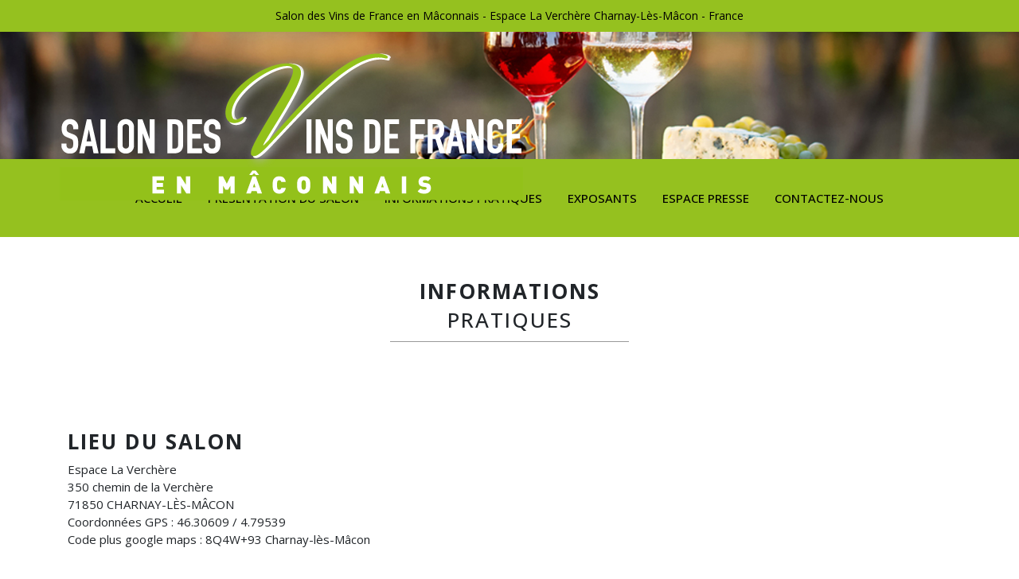

--- FILE ---
content_type: text/html; charset=UTF-8
request_url: http://salondesvins-charnay.fr/informations-pratiques
body_size: 3378
content:
<!DOCTYPE html>
<html>
    <head>
        <meta charset="UTF-8" />
        <title> Salon des Vins Charnay Lès Mâcon. Salon des vins de France en Mâconnais </title>
			  <meta name = "description" content= "Salon des vins de France a Charnay les Macon. Au mois de mars chaque annee. Plus de 60 exposants des differentes regions viticoles de France.">
  <meta name= "keywords" content="vin, macon, salon, charnay, macon blanc, salon des vins, maconnais, vins de macon, charnay les macon">
  <meta name="abstract" content="Salon des vins de France a Charnay les Macon. Salon des vins de Charnay les Macon, proche de Mâcon Saone et Loire.">
  <meta http-equiv=" Content-Language" content="FR">
  <meta name="robots" content="ALL">
  <meta name="robots" content="INDEX">
  <meta name="robots" content="FOLLOW">
  <meta name="rating" content="general">
  <meta name="expires" content="never">
  <meta name="ROBOTS" content="index,follow,all">
  <meta name="REVISIT-AFTER" content="14 days">
  <meta name="identifier-url" content="http://www.salondesvins-charnay.fr">
  <meta name="copyright" content="(c)2018, Charnay Evenements">
  <meta name="publisher" content="ab6net">
  <meta name="generator" content="Dreamweaver, Photoshop, Context">
  <meta name="author" content="Ab6net, Charnay Evenements">
  <meta name="reply-to" content="contact@salondesvins-charnay.fr">
  <meta name="distribution" content="global">

        
                <link href="https://fonts.googleapis.com/css?family=Open+Sans:400,500,600,700" rel="stylesheet">

               <link rel="stylesheet" href="https://maxcdn.bootstrapcdn.com/bootstrap/4.0.0/css/bootstrap.min.css" integrity="sha384-Gn5384xqQ1aoWXA+058RXPxPg6fy4IWvTNh0E263XmFcJlSAwiGgFAW/dAiS6JXm" crossorigin="anonymous">

                <link rel="stylesheet" href="/css/font-awesome.min.css" />
        <link rel="stylesheet" href="/css/app.min.css" />

                <link rel="icon" type="image/x-icon" href="/favicon.ico" />

                <script src='https://www.google.com/recaptcha/api.js'></script>

        <!-- tarteaucitron -->
        <script type="text/javascript" src="/js/tarteaucitron/tarteaucitron.js"></script>
        <script type="text/javascript">
          tarteaucitron.init({
            "hashtag": "#tarteaucitron", /* Ouverture automatique du panel avec le hashtag */
            "highPrivacy": false, /* désactiver le consentement implicite (en naviguant) ? */
            "orientation": "bottom", /* le bandeau doit être en haut (top) ou en bas (bottom) ? */
            "adblocker": false, /* Afficher un message si un adblocker est détecté */
            "showAlertSmall": false, /* afficher le petit bandeau en bas à droite ? */
            "cookieslist": false, /* Afficher la liste des cookies installés ? */
            "removeCredit": false /* supprimer le lien vers la source ? */
          });
          tarteaucitron.user.googletagmanagerId = 'GTM-PQPS3GV';
          (tarteaucitron.job = tarteaucitron.job || []).push('googletagmanager');
        </script>
    </head>
    <body>
                <header>
            <div id="supheader" class="col col-lg-12 col-md-12 col-sm-12 col-xs-12">
                <div class="container">
                    <p> Salon des Vins de France en Mâconnais - Espace La Verchère Charnay-Lès-Mâcon - France </p>
                </div>
            </div>
            <div class="relative-me">
                <img class="w-100" src=" /img/header_2.jpg " alt="">
                <div class="overlay">
                    <div class="container">
                        <div class="row relative-me">
                            <img src=" /img/logo-bandeau.png " alt="">
                        </div>
                    </div>
                </div>
            </div>
        </header>
        <nav>
            <ul class="nav">
                <li class="nav-item">
                    <a class="nav-link active" href=" / ">Accueil </a>
                </li>
                <li class="nav-item">
                    <a class="nav-link" href=" /presentation ">Présentation du salon </a>
                </li>
                <li class="nav-item">
                    <a class="nav-link" href=" /informations-pratiques ">Informations pratiques </a>
                </li>
                <li class="nav-item">
                    <a class="nav-link" href=" /exposants/ ">Exposants </a>
                </li>
                <li class="nav-item">
                    <a class="nav-link" href="/espace-presse">Espace presse </a>
                </li>
                <li class="nav-item">
                    <a class="nav-link" href=" /contactez-nous ">Contactez-nous </a>
                </li>

            </ul>
        </nav>
                
<div class="container margin-content">

  <h3>
    <b>Informations</b><br> 
    Pratiques
  </h3>

	<div class="margin-content-bigger">

		<h4>Lieu du Salon</h4>

		<p>Espace La Verchère<br>
    350 chemin de la Verchère <br>
    71850 CHARNAY-LÈS-MÂCON<br>
    Coordonnées GPS : 46.30609 / 4.79539<br>
    Code plus google maps : 8Q4W+93 Charnay-lès-Mâcon</p>

	</div>

  <div class="row margin-content">
    <iframe src="https://www.google.com/maps/embed?pb=!1m18!1m12!1m3!1d2756.1871598804437!2d4.792579916128156!3d46.30612037911986!2m3!1f0!2f0!3f0!3m2!1i1024!2i768!4f13.1!3m3!1m2!1s0x47f36e296ed691bd%3A0x4beb37f794fa6846!2s350+Chemin+de+la+Verch%C3%A8re%2C+71850+Charnay-l%C3%A8s-M%C3%A2con!5e0!3m2!1sfr!2sfr!4v1517411097056" width="100%" height="300" frameborder="0" style="border:0" allowfullscreen></iframe>
  </div>

  <div class="row margin-content column">

    <h4>Informations générales</h4>

    <div class="row">
      <ul>
        <li> Parking gratuit sur place </li>
      </ul>
    </div>

  </div>

  <div class="row margin-content column">

    <h4> Situation géographique </h4>

    <div class="row">

      <ul>
        <li> Charnay-lès-Mâcon est situé en Bourgogne du sud à quelques kilomètres à l’ouest de Mâcon, aux portes du Grand-Site de Solutré-Pouilly-Vergisson </li>
        <li> La gare TGV de Mâcon-Loché et la sortie d’autoroute A6 Mâcon-Sud sont à 10 minutes de l’espace la Verchère </li>
        <li> Paris est à 1h40 en TGV et Lyon à 30 minutes par l’autoroute </li>
        <li> Pour plus de renseignements vous pouvez consulter le site de la ville de Charnay : <a href="http://www.charnay.com" target="_blank" class="link-divers"> www.charnay.com </a> </li>
      </ul>

    </div>

  </div>

  <div class="row margin-content">

    <div class="col-lg-6 col-md6 col-sm-6 col-xs-6">
      <h4>Horaires</h4>
      <div class="row">
        <ul>
          <li>Vendredi 7 Mars 2025 de 14h30 à 19h</li>
          <li>Samedi 8 Mars 2025 de 10h à 19h</li>
          <li>Dimanche 9 Mars 2025 de 10h à 18h</li>
        </ul>
      </div>
      <br>
      <br>
      <div class="row">
        <h4>Organisation</h4>
        <p> SALON DES VINS DE FRANCE EN MÂCONNAIS<br>
          Association Charnay Evénéments<br>
          115 route de Lévigny - 71850 CHARNAY-LÈS-MÂCON<br>
          Tél. : 06 83 59 66 71 - E-mail : <a href="mailto:contact@salondesvins-charnay.fr"  class="link-divers"> contact@salondesvins-charnay.fr </a>
        </p>
      </div>
    </div>

	</div>

	<div class="col-lg-6 col-md-6 col-sm-6 col-xs-6">
		<img src=" /img/plan.jpg " alt="">
	</div>

  </div>

</div>


                <footer class="margin-content-bigger">
                <div class="container">
                    <div class="row">
                        <div class="col-lg-3 col-md-12 col-sm-12 col-xs-12">
                            <img src=" /img/logo-footer.jpg " alt="">
                        </div>
                        <div class="container-copy col-lg-7 col-md-12 col-sm-12 col-xs-12">
                            <div class="row">
                                <p> ©Copyright 2017 Association Charnay Evénements - Salon des vins de Charnay-lès-Mâcon </p>
                            </div>
                            <div class="row">
                                <ul>
                                    <li>
                                        <a href="/contactez-nous">Contactez-nous </a>
                                    </li>
                                    <li>
                                        <a href="/credits-mentions-legales"> Crédits & Mentions légales </a>
                                    </li>
                                    <li>
                                        <a href="http://www.ab6net.net" target="_blank"> Conception web AB6NET </a>
                                    </li>
                                </ul>
                            </div>
                            <div class="row">
                                <span><sup>*</sup>L'abus d'alcool est dangereux pour la santé. Consommez avec modération ! </span>
                            </div>
                        </div>
						<div class="col-lg-2 col-md-12 col-sm-12 col-xs-12">
							<a href="https://www.facebook.com/salondesvinsCharnay/" target="_blank"><img src="/img/fk.png" alt='Lien page Facebook' width="40"></a>
                        </div>
                    </div>
                </div>
            </footer>
                       <script src="https://code.jquery.com/jquery-3.2.1.slim.min.js" integrity="sha384-KJ3o2DKtIkvYIK3UENzmM7KCkRr/rE9/Qpg6aAZGJwFDMVNA/GpGFF93hXpG5KkN" crossorigin="anonymous"></script>
        <script src="https://cdnjs.cloudflare.com/ajax/libs/popper.js/1.12.9/umd/popper.min.js" integrity="sha384-ApNbgh9B+Y1QKtv3Rn7W3mgPxhU9K/ScQsAP7hUibX39j7fakFPskvXusvfa0b4Q" crossorigin="anonymous"></script>
        <script src="https://maxcdn.bootstrapcdn.com/bootstrap/4.0.0/js/bootstrap.min.js" integrity="sha384-JZR6Spejh4U02d8jOt6vLEHfe/JQGiRRSQQxSfFWpi1MquVdAyjUar5+76PVCmYl" crossorigin="anonymous"></script>
        
    </body>
</html>


--- FILE ---
content_type: text/css
request_url: http://salondesvins-charnay.fr/css/app.min.css
body_size: 1906
content:
body,
html {
    margin: 0;
    padding: 0
}

* {
    font-family: 'Open Sans', sans-serif
}

h1 {
    font-size: 26px
}

h2 {
    font-size: 22px;
    color: #95c11f;
    font-weight: 700
}

h3,
h3 b {
    font-size: 26px;
    line-height: 36px;
    text-transform: uppercase;
    text-align: center;
    margin-bottom: 20px;
    position: relative;
    letter-spacing: 2px
}

h3:after {
    content: ' ';
    background-color: #999;
    width: 300px;
    height: 1px;
    position: absolute;
    bottom: -10px;
    left: 0;
    margin-left: 50%;
    transform: translateX(-50%)
}

h4 {
    font-weight: 700;
    text-transform: uppercase;
    letter-spacing: 2px;
    font-size: 26px
}

h5 {
    font-weight: 700;
    font-size: 26px
}

li,
p {
    font-size: 15px;
    text-align: justify
}

article {
    font-size: 14px;
    line-height: 22px
}

article a {
    color: #95c11f;
    font-weight: 600;
}

article a:hover {
    color: #95c11f;
    text-decoration: underline;
}

.shadow {
    box-shadow: 0 0 25px rgba(0, 0, 0, .2)
}

.text-up {
    text-transform: uppercase
}

.overlay {
    position: absolute;
    z-index: 1000;
    top: 0;
    left: 0;
    width: 100%;
    margin-top: 20px
}

.relative-me {
    position: relative
}

.link-more {
    color: #999
}

.link-divers {
    color: #464646;
    font-weight: 700;
    font-size: 13px
}

.link-divers:hover {
    color: #999;
    text-decoration: none
}

.link-back {
    color: #464646;
    font-weight: 700;
    font-size: 14px
}

.link-back:hover {
    color: #999;
    text-decoration: none
}

.min-container {
    padding: 16px
}

.margin-content {
    margin-top: 50px
}

.margin-content-bottom {
    margin-bottom: 50px
}

.margin-content-bigger-bottom {
    margin-bottom: 100px
}

.column {
    flex-direction: column
}

.margin-content-bigger {
    margin-top: 100px;
    padding: 20px 0
}

.align-center {
    align-items: center
}

i {
    margin-right: 5px
}

#supheader {
    height: 40px;
    background-color: #95c11f
}

#supheader p {
    font-size: 14px;
    color: #000;
    padding: 9px;
    margin: 0;
    text-align: center
}

#header-edition {
    position: absolute;
    top: 10%;
    right: 10%
}

nav {
    background-color: #95c11f;
    padding: 30px;
    width: 100%!important
}

nav .nav {
    justify-content: center;
    width: 100%
}

nav .nav a {
    color: #000;
    font-weight: 500;
    font-size: 15px;
    text-transform: uppercase;
    transition: .2s ease-in-out;
    padding-right: 1rem!important;
    padding-left: 1rem!important
}

nav .nav a:hover {
    color: #fff;
    transition: .2s ease-in-out
}

.custom-toggler .navbar-toggler-icon {
    background-image: url("data:image/svg+xml;charset=utf8,%3Csvg viewBox='0 0 32 32' xmlns='http://www.w3.org/2000/svg'%3E%3Cpath stroke='rgba(0,0,0, 0.5)' stroke-width='2' stroke-linecap='round' stroke-miterlimit='10' d='M4 8h24M4 16h24M4 24h24'/%3E%3C/svg%3E")
}

.custom-toggler.navbar-toggler {
    border-color: rgb(0, 0, 0, .5)
}

#bandeau {
    background-color: #ffae00;
    overflow: hidden
}

#bandeau p {
    color: #000;
    font-size: 14px;
    line-height: 30px;
    margin-top: 30px;
    font-weight: 500
}

#bandeau .left {
    background-image: url(../img/bandeau.jpg);
    background-repeat: no-repeat;
    background-size: cover
}

#bandeau img {
    position: absolute;
    top: -22px
}

#dateOfEvent {
    margin-left: 6%!important
}

#edition {
    margin-right: 27%
}

.container-actu p {
    margin-top: 20px
}

.container-actu .block-img {
    margin-right: 1rem
}

.container-actu .link-more {
    display: flex;
    justify-content: center
}

.marginBottom7 {
    margin-bottom: 7%
}

#liste-exposants a:hover img {
    cursor: pointer;
    transform: scale(1.1);
    transition: .2s ease-in-out;
    box-shadow: 0 0 15px rgba(0, 0, 0, .1)
}

.liste_vins {
    padding: 0
}

.liste_vins .row>.col-left {
    border-right: 1px solid #e6e6e6
}

.liste_vins li {
    box-shadow: 0 0 25px rgba(0, 0, 0, .2);
    padding: 15px;
    margin-bottom: 2rem;
    list-style: none
}

.liste_vins p {
    margin-bottom: 5px;
    font-size: 13px
}

.autres-appellations li {
    padding: 0;
    margin-bottom: 0;
    box-shadow: none;
    font-size: 13px
}

.autres-appellations li:before {
    content: '\2022';
    font-size: 13px;
    padding-right: 5px
}

.header-autres-app p {
    padding-left: 15px
}

.title-pdt {
    text-transform: uppercase;
    font-size: 18px!important;
    font-weight: 700
}

.container-button-back {
    margin-top: 10px
}

.city,
.domain {
    text-transform: uppercase
}

.container-img-presse img {
    margin-bottom: 2rem
}

label {
    font-weight: 700;
    font-size: 15px
}

input,
textarea {
    font-size: 14px!important
}

.contact-header {
    font-style: italic;
    text-align: center;
    font-size: 13px;
    display: flex;
    justify-content: center
}

.submit {
    display: flex;
    justify-content: center
}

.submit button {
    background-color: #95c11f;
    color: #000;
    font-weight: 700;
    cursor: pointer;
    border: none!important;
    padding: 15px 25px;
    font-size: 14px;
    transition: .3s ease-in-out
}

.submit button:hover {
    transform: scale(1.1);
    transition: .3s ease-in-out;
    color: #fff
}

footer {
    background-color: #95c11f;
    color: #000
}

footer p {
    margin: 0;
    font-size: 14px
}

footer .container {
    padding-top: 10px
}

footer a {
    color: #000;
    text-transform: uppercase;
    font-size: 14px
}

footer a:hover {
    color: #fff;
    text-decoration: none
}

footer li:last-child:after {
    display: none
}

footer li:after {
    content: '|';
    padding: 1rem
}

footer span {
    font-size: 12px;
    color: #000
}

footer ul {
    display: inline-flex;
    list-style: none;
    padding: 0
}

.navPagination {
    text-align: center
}

.form-signin {
    max-width: 330px;
    padding: 15px;
    margin: 0 auto
}

#_submit {
    margin-top: 2%
}

.login {
    margin-top: 15%;
    text-align: center
}

.login img {
    display: inline-block;
    margin-bottom: 25px
}

.btn-salon {
    background-color: #add352
}

#reinit input {
    width: 23%
}

@media screen and (max-width:1015px) {
    .nav-link {
        padding: .5rem
    }
    .overlay img {
        height: 100px
    }
}

@media screen and (max-width:1024px) {
    #supheader p {
        font-size: 13px
    }
    #liste-exposants,
    .container-exposants {
        text-align: center!important
    }
    #liste-exposants img,
    .container-exposants img {
        margin-bottom: 2rem
    }
    .poster {
        display: none
    }
    footer img {
        display: flex;
        margin: 0 auto
    }
    .container-copy {
        margin-top: 1rem;
        text-align: center;
        display: flex;
        justify-content: center;
        flex-direction: row;
        flex-wrap: wrap
    }
}